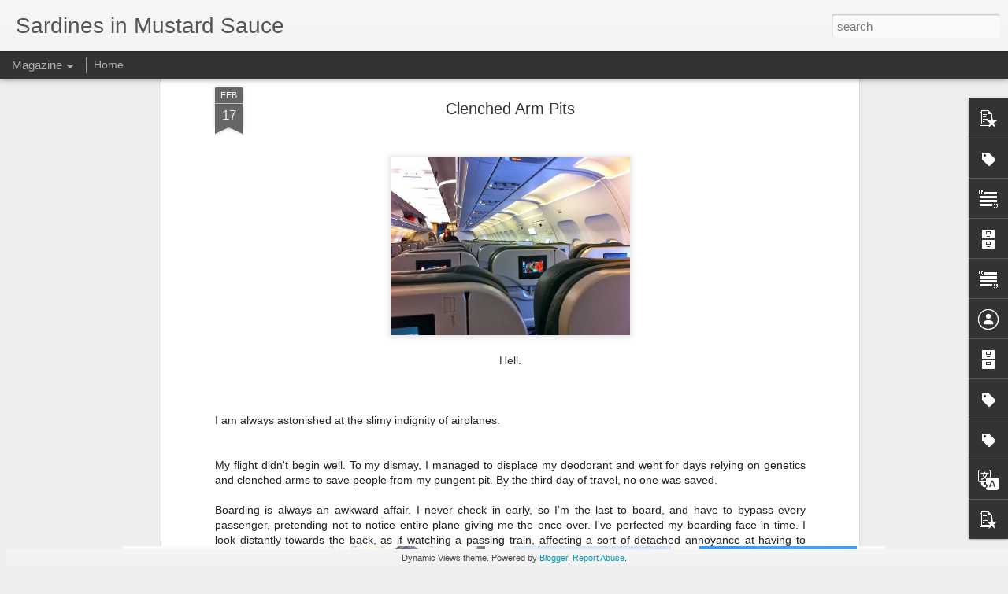

--- FILE ---
content_type: text/css; charset=utf-8
request_url: https://fonts.googleapis.com/css2?display=swap&family=Sometype+Mono
body_size: 137
content:
/* latin-ext */
@font-face {
  font-family: 'Sometype Mono';
  font-style: normal;
  font-weight: 400;
  font-display: swap;
  src: url(https://fonts.gstatic.com/s/sometypemono/v4/70lGu745KGk_R3uxyq0WrROhAJiJsJ_eTWllpTAMGH9TiwF5tquHpxlYuw.woff2) format('woff2');
  unicode-range: U+0100-02BA, U+02BD-02C5, U+02C7-02CC, U+02CE-02D7, U+02DD-02FF, U+0304, U+0308, U+0329, U+1D00-1DBF, U+1E00-1E9F, U+1EF2-1EFF, U+2020, U+20A0-20AB, U+20AD-20C0, U+2113, U+2C60-2C7F, U+A720-A7FF;
}
/* latin */
@font-face {
  font-family: 'Sometype Mono';
  font-style: normal;
  font-weight: 400;
  font-display: swap;
  src: url(https://fonts.gstatic.com/s/sometypemono/v4/70lGu745KGk_R3uxyq0WrROhAJiJsJ_eTWllpTAMGH9diwF5tquHpxk.woff2) format('woff2');
  unicode-range: U+0000-00FF, U+0131, U+0152-0153, U+02BB-02BC, U+02C6, U+02DA, U+02DC, U+0304, U+0308, U+0329, U+2000-206F, U+20AC, U+2122, U+2191, U+2193, U+2212, U+2215, U+FEFF, U+FFFD;
}


--- FILE ---
content_type: text/javascript; charset=UTF-8
request_url: http://www.sardineinmustardsauce.com/?v=0&action=initial&widgetId=Text1&responseType=js&xssi_token=AOuZoY4ZlhV6tp0O_FguImRo12j-5wpNMQ%3A1770066435266
body_size: 169
content:
try {
_WidgetManager._HandleControllerResult('Text1', 'initial',{'content': '', 'title': 'Text Widget'});
} catch (e) {
  if (typeof log != 'undefined') {
    log('HandleControllerResult failed: ' + e);
  }
}


--- FILE ---
content_type: text/javascript; charset=UTF-8
request_url: http://www.sardineinmustardsauce.com/?v=0&action=initial&widgetId=Label3&responseType=js&xssi_token=AOuZoY4ZlhV6tp0O_FguImRo12j-5wpNMQ%3A1770066435266
body_size: 1284
content:
try {
_WidgetManager._HandleControllerResult('Label3', 'initial',{'title': 'Labels', 'display': 'list', 'showFreqNumbers': false, 'labels': [{'name': '\x26quot;A Whole New World\x26quot;', 'count': 1, 'cssSize': 1, 'url': 'http://www.sardineinmustardsauce.com/search/label/%22A%20Whole%20New%20World%22'}, {'name': 'Aladdin', 'count': 1, 'cssSize': 1, 'url': 'http://www.sardineinmustardsauce.com/search/label/Aladdin'}, {'name': 'Alexander Legkov', 'count': 1, 'cssSize': 1, 'url': 'http://www.sardineinmustardsauce.com/search/label/Alexander%20Legkov'}, {'name': 'Alexei Poltoranin', 'count': 1, 'cssSize': 1, 'url': 'http://www.sardineinmustardsauce.com/search/label/Alexei%20Poltoranin'}, {'name': 'Alf Hergistad', 'count': 1, 'cssSize': 1, 'url': 'http://www.sardineinmustardsauce.com/search/label/Alf%20Hergistad'}, {'name': 'Alt For Norge', 'count': 3, 'cssSize': 4, 'url': 'http://www.sardineinmustardsauce.com/search/label/Alt%20For%20Norge'}, {'name': 'Alt for Norge sesogen 6', 'count': 1, 'cssSize': 1, 'url': 'http://www.sardineinmustardsauce.com/search/label/Alt%20for%20Norge%20sesogen%206'}, {'name': 'App Gap', 'count': 1, 'cssSize': 1, 'url': 'http://www.sardineinmustardsauce.com/search/label/App%20Gap'}, {'name': 'Audrey Mangan', 'count': 1, 'cssSize': 1, 'url': 'http://www.sardineinmustardsauce.com/search/label/Audrey%20Mangan'}, {'name': 'babies?', 'count': 1, 'cssSize': 1, 'url': 'http://www.sardineinmustardsauce.com/search/label/babies%3F'}, {'name': 'Bryan Alders', 'count': 1, 'cssSize': 1, 'url': 'http://www.sardineinmustardsauce.com/search/label/Bryan%20Alders'}, {'name': 'Carson Christen', 'count': 1, 'cssSize': 1, 'url': 'http://www.sardineinmustardsauce.com/search/label/Carson%20Christen'}, {'name': 'Cat 1', 'count': 1, 'cssSize': 1, 'url': 'http://www.sardineinmustardsauce.com/search/label/Cat%201'}, {'name': 'Colorado', 'count': 1, 'cssSize': 1, 'url': 'http://www.sardineinmustardsauce.com/search/label/Colorado'}, {'name': 'Craigslist', 'count': 1, 'cssSize': 1, 'url': 'http://www.sardineinmustardsauce.com/search/label/Craigslist'}, {'name': 'Disney', 'count': 1, 'cssSize': 1, 'url': 'http://www.sardineinmustardsauce.com/search/label/Disney'}, {'name': 'Drammen', 'count': 1, 'cssSize': 1, 'url': 'http://www.sardineinmustardsauce.com/search/label/Drammen'}, {'name': 'Drew Reges', 'count': 1, 'cssSize': 1, 'url': 'http://www.sardineinmustardsauce.com/search/label/Drew%20Reges'}, {'name': 'GMSR', 'count': 1, 'cssSize': 1, 'url': 'http://www.sardineinmustardsauce.com/search/label/GMSR'}, {'name': 'Heidi Weng', 'count': 1, 'cssSize': 1, 'url': 'http://www.sardineinmustardsauce.com/search/label/Heidi%20Weng'}, {'name': 'Henrik Ibsen', 'count': 1, 'cssSize': 1, 'url': 'http://www.sardineinmustardsauce.com/search/label/Henrik%20Ibsen'}, {'name': 'Holmenkollen', 'count': 1, 'cssSize': 1, 'url': 'http://www.sardineinmustardsauce.com/search/label/Holmenkollen'}, {'name': 'Jerry', 'count': 1, 'cssSize': 1, 'url': 'http://www.sardineinmustardsauce.com/search/label/Jerry'}, {'name': 'Jesper Modin', 'count': 1, 'cssSize': 1, 'url': 'http://www.sardineinmustardsauce.com/search/label/Jesper%20Modin'}, {'name': 'Joe Howdyshell', 'count': 1, 'cssSize': 1, 'url': 'http://www.sardineinmustardsauce.com/search/label/Joe%20Howdyshell'}, {'name': 'Justyna Kowalczyk', 'count': 1, 'cssSize': 1, 'url': 'http://www.sardineinmustardsauce.com/search/label/Justyna%20Kowalczyk'}, {'name': 'Kristen Skjeldal', 'count': 1, 'cssSize': 1, 'url': 'http://www.sardineinmustardsauce.com/search/label/Kristen%20Skjeldal'}, {'name': 'Lance Armstrong', 'count': 1, 'cssSize': 1, 'url': 'http://www.sardineinmustardsauce.com/search/label/Lance%20Armstrong'}, {'name': 'Life', 'count': 1, 'cssSize': 1, 'url': 'http://www.sardineinmustardsauce.com/search/label/Life'}, {'name': 'Liz Stephen', 'count': 1, 'cssSize': 1, 'url': 'http://www.sardineinmustardsauce.com/search/label/Liz%20Stephen'}, {'name': 'Love is gross', 'count': 2, 'cssSize': 3, 'url': 'http://www.sardineinmustardsauce.com/search/label/Love%20is%20gross'}, {'name': 'lulie', 'count': 1, 'cssSize': 1, 'url': 'http://www.sardineinmustardsauce.com/search/label/lulie'}, {'name': 'Lulie Diorio', 'count': 1, 'cssSize': 1, 'url': 'http://www.sardineinmustardsauce.com/search/label/Lulie%20Diorio'}, {'name': 'Marit Bj\xf8rgen', 'count': 1, 'cssSize': 1, 'url': 'http://www.sardineinmustardsauce.com/search/label/Marit%20Bj%C3%B8rgen'}, {'name': 'Matti Rowe', 'count': 2, 'cssSize': 3, 'url': 'http://www.sardineinmustardsauce.com/search/label/Matti%20Rowe'}, {'name': 'Mike Wolfner', 'count': 1, 'cssSize': 1, 'url': 'http://www.sardineinmustardsauce.com/search/label/Mike%20Wolfner'}, {'name': 'Nicole Fessel', 'count': 1, 'cssSize': 1, 'url': 'http://www.sardineinmustardsauce.com/search/label/Nicole%20Fessel'}, {'name': 'Nikita Kriukov', 'count': 1, 'cssSize': 1, 'url': 'http://www.sardineinmustardsauce.com/search/label/Nikita%20Kriukov'}, {'name': 'Nils Kristian Johannessen', 'count': 1, 'cssSize': 1, 'url': 'http://www.sardineinmustardsauce.com/search/label/Nils%20Kristian%20Johannessen'}, {'name': '\xd8ystein Pettersen', 'count': 1, 'cssSize': 1, 'url': 'http://www.sardineinmustardsauce.com/search/label/%C3%98ystein%20Pettersen'}, {'name': 'Petter Northug', 'count': 2, 'cssSize': 3, 'url': 'http://www.sardineinmustardsauce.com/search/label/Petter%20Northug'}, {'name': 'Photography', 'count': 1, 'cssSize': 1, 'url': 'http://www.sardineinmustardsauce.com/search/label/Photography'}, {'name': 'P\xf8lsa', 'count': 1, 'cssSize': 1, 'url': 'http://www.sardineinmustardsauce.com/search/label/P%C3%B8lsa'}, {'name': 'Racing', 'count': 1, 'cssSize': 1, 'url': 'http://www.sardineinmustardsauce.com/search/label/Racing'}, {'name': 'Russia', 'count': 1, 'cssSize': 1, 'url': 'http://www.sardineinmustardsauce.com/search/label/Russia'}, {'name': 'Ryder Hesjedal', 'count': 1, 'cssSize': 1, 'url': 'http://www.sardineinmustardsauce.com/search/label/Ryder%20Hesjedal'}, {'name': 'Safeway', 'count': 1, 'cssSize': 1, 'url': 'http://www.sardineinmustardsauce.com/search/label/Safeway'}, {'name': 'seattle', 'count': 1, 'cssSize': 1, 'url': 'http://www.sardineinmustardsauce.com/search/label/seattle'}, {'name': 'skiers who don\x26#39;t look like skiers but are', 'count': 4, 'cssSize': 5, 'url': 'http://www.sardineinmustardsauce.com/search/label/skiers%20who%20don%27t%20look%20like%20skiers%20but%20are'}, {'name': 'Super Longs', 'count': 1, 'cssSize': 1, 'url': 'http://www.sardineinmustardsauce.com/search/label/Super%20Longs'}, {'name': 'syttende mai', 'count': 1, 'cssSize': 1, 'url': 'http://www.sardineinmustardsauce.com/search/label/syttende%20mai'}, {'name': 'Team Cycleton', 'count': 1, 'cssSize': 1, 'url': 'http://www.sardineinmustardsauce.com/search/label/Team%20Cycleton'}, {'name': 'The Rio Grande', 'count': 1, 'cssSize': 1, 'url': 'http://www.sardineinmustardsauce.com/search/label/The%20Rio%20Grande'}, {'name': 'Therese Johaug', 'count': 1, 'cssSize': 1, 'url': 'http://www.sardineinmustardsauce.com/search/label/Therese%20Johaug'}, {'name': 'This is Water', 'count': 1, 'cssSize': 1, 'url': 'http://www.sardineinmustardsauce.com/search/label/This%20is%20Water'}, {'name': 'Tobias Fredriksson', 'count': 1, 'cssSize': 1, 'url': 'http://www.sardineinmustardsauce.com/search/label/Tobias%20Fredriksson'}, {'name': 'Tord Fuglstad', 'count': 1, 'cssSize': 1, 'url': 'http://www.sardineinmustardsauce.com/search/label/Tord%20Fuglstad'}, {'name': 'tvnorge', 'count': 1, 'cssSize': 1, 'url': 'http://www.sardineinmustardsauce.com/search/label/tvnorge'}]});
} catch (e) {
  if (typeof log != 'undefined') {
    log('HandleControllerResult failed: ' + e);
  }
}


--- FILE ---
content_type: text/javascript; charset=UTF-8
request_url: http://www.sardineinmustardsauce.com/?v=0&action=initial&widgetId=Label2&responseType=js&xssi_token=AOuZoY4ZlhV6tp0O_FguImRo12j-5wpNMQ%3A1770066435266
body_size: 1287
content:
try {
_WidgetManager._HandleControllerResult('Label2', 'initial',{'title': 'Label Cloud', 'display': 'list', 'showFreqNumbers': false, 'labels': [{'name': '\x26quot;A Whole New World\x26quot;', 'count': 1, 'cssSize': 1, 'url': 'http://www.sardineinmustardsauce.com/search/label/%22A%20Whole%20New%20World%22'}, {'name': 'Aladdin', 'count': 1, 'cssSize': 1, 'url': 'http://www.sardineinmustardsauce.com/search/label/Aladdin'}, {'name': 'Alexander Legkov', 'count': 1, 'cssSize': 1, 'url': 'http://www.sardineinmustardsauce.com/search/label/Alexander%20Legkov'}, {'name': 'Alexei Poltoranin', 'count': 1, 'cssSize': 1, 'url': 'http://www.sardineinmustardsauce.com/search/label/Alexei%20Poltoranin'}, {'name': 'Alf Hergistad', 'count': 1, 'cssSize': 1, 'url': 'http://www.sardineinmustardsauce.com/search/label/Alf%20Hergistad'}, {'name': 'Alt For Norge', 'count': 3, 'cssSize': 4, 'url': 'http://www.sardineinmustardsauce.com/search/label/Alt%20For%20Norge'}, {'name': 'Alt for Norge sesogen 6', 'count': 1, 'cssSize': 1, 'url': 'http://www.sardineinmustardsauce.com/search/label/Alt%20for%20Norge%20sesogen%206'}, {'name': 'App Gap', 'count': 1, 'cssSize': 1, 'url': 'http://www.sardineinmustardsauce.com/search/label/App%20Gap'}, {'name': 'Audrey Mangan', 'count': 1, 'cssSize': 1, 'url': 'http://www.sardineinmustardsauce.com/search/label/Audrey%20Mangan'}, {'name': 'babies?', 'count': 1, 'cssSize': 1, 'url': 'http://www.sardineinmustardsauce.com/search/label/babies%3F'}, {'name': 'Bryan Alders', 'count': 1, 'cssSize': 1, 'url': 'http://www.sardineinmustardsauce.com/search/label/Bryan%20Alders'}, {'name': 'Carson Christen', 'count': 1, 'cssSize': 1, 'url': 'http://www.sardineinmustardsauce.com/search/label/Carson%20Christen'}, {'name': 'Cat 1', 'count': 1, 'cssSize': 1, 'url': 'http://www.sardineinmustardsauce.com/search/label/Cat%201'}, {'name': 'Colorado', 'count': 1, 'cssSize': 1, 'url': 'http://www.sardineinmustardsauce.com/search/label/Colorado'}, {'name': 'Craigslist', 'count': 1, 'cssSize': 1, 'url': 'http://www.sardineinmustardsauce.com/search/label/Craigslist'}, {'name': 'Disney', 'count': 1, 'cssSize': 1, 'url': 'http://www.sardineinmustardsauce.com/search/label/Disney'}, {'name': 'Drammen', 'count': 1, 'cssSize': 1, 'url': 'http://www.sardineinmustardsauce.com/search/label/Drammen'}, {'name': 'Drew Reges', 'count': 1, 'cssSize': 1, 'url': 'http://www.sardineinmustardsauce.com/search/label/Drew%20Reges'}, {'name': 'GMSR', 'count': 1, 'cssSize': 1, 'url': 'http://www.sardineinmustardsauce.com/search/label/GMSR'}, {'name': 'Heidi Weng', 'count': 1, 'cssSize': 1, 'url': 'http://www.sardineinmustardsauce.com/search/label/Heidi%20Weng'}, {'name': 'Henrik Ibsen', 'count': 1, 'cssSize': 1, 'url': 'http://www.sardineinmustardsauce.com/search/label/Henrik%20Ibsen'}, {'name': 'Holmenkollen', 'count': 1, 'cssSize': 1, 'url': 'http://www.sardineinmustardsauce.com/search/label/Holmenkollen'}, {'name': 'Jerry', 'count': 1, 'cssSize': 1, 'url': 'http://www.sardineinmustardsauce.com/search/label/Jerry'}, {'name': 'Jesper Modin', 'count': 1, 'cssSize': 1, 'url': 'http://www.sardineinmustardsauce.com/search/label/Jesper%20Modin'}, {'name': 'Joe Howdyshell', 'count': 1, 'cssSize': 1, 'url': 'http://www.sardineinmustardsauce.com/search/label/Joe%20Howdyshell'}, {'name': 'Justyna Kowalczyk', 'count': 1, 'cssSize': 1, 'url': 'http://www.sardineinmustardsauce.com/search/label/Justyna%20Kowalczyk'}, {'name': 'Kristen Skjeldal', 'count': 1, 'cssSize': 1, 'url': 'http://www.sardineinmustardsauce.com/search/label/Kristen%20Skjeldal'}, {'name': 'Lance Armstrong', 'count': 1, 'cssSize': 1, 'url': 'http://www.sardineinmustardsauce.com/search/label/Lance%20Armstrong'}, {'name': 'Life', 'count': 1, 'cssSize': 1, 'url': 'http://www.sardineinmustardsauce.com/search/label/Life'}, {'name': 'Liz Stephen', 'count': 1, 'cssSize': 1, 'url': 'http://www.sardineinmustardsauce.com/search/label/Liz%20Stephen'}, {'name': 'Love is gross', 'count': 2, 'cssSize': 3, 'url': 'http://www.sardineinmustardsauce.com/search/label/Love%20is%20gross'}, {'name': 'lulie', 'count': 1, 'cssSize': 1, 'url': 'http://www.sardineinmustardsauce.com/search/label/lulie'}, {'name': 'Lulie Diorio', 'count': 1, 'cssSize': 1, 'url': 'http://www.sardineinmustardsauce.com/search/label/Lulie%20Diorio'}, {'name': 'Marit Bj\xf8rgen', 'count': 1, 'cssSize': 1, 'url': 'http://www.sardineinmustardsauce.com/search/label/Marit%20Bj%C3%B8rgen'}, {'name': 'Matti Rowe', 'count': 2, 'cssSize': 3, 'url': 'http://www.sardineinmustardsauce.com/search/label/Matti%20Rowe'}, {'name': 'Mike Wolfner', 'count': 1, 'cssSize': 1, 'url': 'http://www.sardineinmustardsauce.com/search/label/Mike%20Wolfner'}, {'name': 'Nicole Fessel', 'count': 1, 'cssSize': 1, 'url': 'http://www.sardineinmustardsauce.com/search/label/Nicole%20Fessel'}, {'name': 'Nikita Kriukov', 'count': 1, 'cssSize': 1, 'url': 'http://www.sardineinmustardsauce.com/search/label/Nikita%20Kriukov'}, {'name': 'Nils Kristian Johannessen', 'count': 1, 'cssSize': 1, 'url': 'http://www.sardineinmustardsauce.com/search/label/Nils%20Kristian%20Johannessen'}, {'name': '\xd8ystein Pettersen', 'count': 1, 'cssSize': 1, 'url': 'http://www.sardineinmustardsauce.com/search/label/%C3%98ystein%20Pettersen'}, {'name': 'Petter Northug', 'count': 2, 'cssSize': 3, 'url': 'http://www.sardineinmustardsauce.com/search/label/Petter%20Northug'}, {'name': 'Photography', 'count': 1, 'cssSize': 1, 'url': 'http://www.sardineinmustardsauce.com/search/label/Photography'}, {'name': 'P\xf8lsa', 'count': 1, 'cssSize': 1, 'url': 'http://www.sardineinmustardsauce.com/search/label/P%C3%B8lsa'}, {'name': 'Racing', 'count': 1, 'cssSize': 1, 'url': 'http://www.sardineinmustardsauce.com/search/label/Racing'}, {'name': 'Russia', 'count': 1, 'cssSize': 1, 'url': 'http://www.sardineinmustardsauce.com/search/label/Russia'}, {'name': 'Ryder Hesjedal', 'count': 1, 'cssSize': 1, 'url': 'http://www.sardineinmustardsauce.com/search/label/Ryder%20Hesjedal'}, {'name': 'Safeway', 'count': 1, 'cssSize': 1, 'url': 'http://www.sardineinmustardsauce.com/search/label/Safeway'}, {'name': 'seattle', 'count': 1, 'cssSize': 1, 'url': 'http://www.sardineinmustardsauce.com/search/label/seattle'}, {'name': 'skiers who don\x26#39;t look like skiers but are', 'count': 4, 'cssSize': 5, 'url': 'http://www.sardineinmustardsauce.com/search/label/skiers%20who%20don%27t%20look%20like%20skiers%20but%20are'}, {'name': 'Super Longs', 'count': 1, 'cssSize': 1, 'url': 'http://www.sardineinmustardsauce.com/search/label/Super%20Longs'}, {'name': 'syttende mai', 'count': 1, 'cssSize': 1, 'url': 'http://www.sardineinmustardsauce.com/search/label/syttende%20mai'}, {'name': 'Team Cycleton', 'count': 1, 'cssSize': 1, 'url': 'http://www.sardineinmustardsauce.com/search/label/Team%20Cycleton'}, {'name': 'The Rio Grande', 'count': 1, 'cssSize': 1, 'url': 'http://www.sardineinmustardsauce.com/search/label/The%20Rio%20Grande'}, {'name': 'Therese Johaug', 'count': 1, 'cssSize': 1, 'url': 'http://www.sardineinmustardsauce.com/search/label/Therese%20Johaug'}, {'name': 'This is Water', 'count': 1, 'cssSize': 1, 'url': 'http://www.sardineinmustardsauce.com/search/label/This%20is%20Water'}, {'name': 'Tobias Fredriksson', 'count': 1, 'cssSize': 1, 'url': 'http://www.sardineinmustardsauce.com/search/label/Tobias%20Fredriksson'}, {'name': 'Tord Fuglstad', 'count': 1, 'cssSize': 1, 'url': 'http://www.sardineinmustardsauce.com/search/label/Tord%20Fuglstad'}, {'name': 'tvnorge', 'count': 1, 'cssSize': 1, 'url': 'http://www.sardineinmustardsauce.com/search/label/tvnorge'}]});
} catch (e) {
  if (typeof log != 'undefined') {
    log('HandleControllerResult failed: ' + e);
  }
}


--- FILE ---
content_type: text/javascript; charset=UTF-8
request_url: http://www.sardineinmustardsauce.com/?v=0&action=initial&widgetId=Label1&responseType=js&xssi_token=AOuZoY4ZlhV6tp0O_FguImRo12j-5wpNMQ%3A1770066435266
body_size: 1289
content:
try {
_WidgetManager._HandleControllerResult('Label1', 'initial',{'title': 'Categories', 'display': 'list', 'showFreqNumbers': true, 'labels': [{'name': '\x26quot;A Whole New World\x26quot;', 'count': 1, 'cssSize': 1, 'url': 'http://www.sardineinmustardsauce.com/search/label/%22A%20Whole%20New%20World%22'}, {'name': 'Aladdin', 'count': 1, 'cssSize': 1, 'url': 'http://www.sardineinmustardsauce.com/search/label/Aladdin'}, {'name': 'Alexander Legkov', 'count': 1, 'cssSize': 1, 'url': 'http://www.sardineinmustardsauce.com/search/label/Alexander%20Legkov'}, {'name': 'Alexei Poltoranin', 'count': 1, 'cssSize': 1, 'url': 'http://www.sardineinmustardsauce.com/search/label/Alexei%20Poltoranin'}, {'name': 'Alf Hergistad', 'count': 1, 'cssSize': 1, 'url': 'http://www.sardineinmustardsauce.com/search/label/Alf%20Hergistad'}, {'name': 'Alt For Norge', 'count': 3, 'cssSize': 4, 'url': 'http://www.sardineinmustardsauce.com/search/label/Alt%20For%20Norge'}, {'name': 'Alt for Norge sesogen 6', 'count': 1, 'cssSize': 1, 'url': 'http://www.sardineinmustardsauce.com/search/label/Alt%20for%20Norge%20sesogen%206'}, {'name': 'App Gap', 'count': 1, 'cssSize': 1, 'url': 'http://www.sardineinmustardsauce.com/search/label/App%20Gap'}, {'name': 'Audrey Mangan', 'count': 1, 'cssSize': 1, 'url': 'http://www.sardineinmustardsauce.com/search/label/Audrey%20Mangan'}, {'name': 'babies?', 'count': 1, 'cssSize': 1, 'url': 'http://www.sardineinmustardsauce.com/search/label/babies%3F'}, {'name': 'Bryan Alders', 'count': 1, 'cssSize': 1, 'url': 'http://www.sardineinmustardsauce.com/search/label/Bryan%20Alders'}, {'name': 'Carson Christen', 'count': 1, 'cssSize': 1, 'url': 'http://www.sardineinmustardsauce.com/search/label/Carson%20Christen'}, {'name': 'Cat 1', 'count': 1, 'cssSize': 1, 'url': 'http://www.sardineinmustardsauce.com/search/label/Cat%201'}, {'name': 'Colorado', 'count': 1, 'cssSize': 1, 'url': 'http://www.sardineinmustardsauce.com/search/label/Colorado'}, {'name': 'Craigslist', 'count': 1, 'cssSize': 1, 'url': 'http://www.sardineinmustardsauce.com/search/label/Craigslist'}, {'name': 'Disney', 'count': 1, 'cssSize': 1, 'url': 'http://www.sardineinmustardsauce.com/search/label/Disney'}, {'name': 'Drammen', 'count': 1, 'cssSize': 1, 'url': 'http://www.sardineinmustardsauce.com/search/label/Drammen'}, {'name': 'Drew Reges', 'count': 1, 'cssSize': 1, 'url': 'http://www.sardineinmustardsauce.com/search/label/Drew%20Reges'}, {'name': 'GMSR', 'count': 1, 'cssSize': 1, 'url': 'http://www.sardineinmustardsauce.com/search/label/GMSR'}, {'name': 'Heidi Weng', 'count': 1, 'cssSize': 1, 'url': 'http://www.sardineinmustardsauce.com/search/label/Heidi%20Weng'}, {'name': 'Henrik Ibsen', 'count': 1, 'cssSize': 1, 'url': 'http://www.sardineinmustardsauce.com/search/label/Henrik%20Ibsen'}, {'name': 'Holmenkollen', 'count': 1, 'cssSize': 1, 'url': 'http://www.sardineinmustardsauce.com/search/label/Holmenkollen'}, {'name': 'Jerry', 'count': 1, 'cssSize': 1, 'url': 'http://www.sardineinmustardsauce.com/search/label/Jerry'}, {'name': 'Jesper Modin', 'count': 1, 'cssSize': 1, 'url': 'http://www.sardineinmustardsauce.com/search/label/Jesper%20Modin'}, {'name': 'Joe Howdyshell', 'count': 1, 'cssSize': 1, 'url': 'http://www.sardineinmustardsauce.com/search/label/Joe%20Howdyshell'}, {'name': 'Justyna Kowalczyk', 'count': 1, 'cssSize': 1, 'url': 'http://www.sardineinmustardsauce.com/search/label/Justyna%20Kowalczyk'}, {'name': 'Kristen Skjeldal', 'count': 1, 'cssSize': 1, 'url': 'http://www.sardineinmustardsauce.com/search/label/Kristen%20Skjeldal'}, {'name': 'Lance Armstrong', 'count': 1, 'cssSize': 1, 'url': 'http://www.sardineinmustardsauce.com/search/label/Lance%20Armstrong'}, {'name': 'Life', 'count': 1, 'cssSize': 1, 'url': 'http://www.sardineinmustardsauce.com/search/label/Life'}, {'name': 'Liz Stephen', 'count': 1, 'cssSize': 1, 'url': 'http://www.sardineinmustardsauce.com/search/label/Liz%20Stephen'}, {'name': 'Love is gross', 'count': 2, 'cssSize': 3, 'url': 'http://www.sardineinmustardsauce.com/search/label/Love%20is%20gross'}, {'name': 'lulie', 'count': 1, 'cssSize': 1, 'url': 'http://www.sardineinmustardsauce.com/search/label/lulie'}, {'name': 'Lulie Diorio', 'count': 1, 'cssSize': 1, 'url': 'http://www.sardineinmustardsauce.com/search/label/Lulie%20Diorio'}, {'name': 'Marit Bj\xf8rgen', 'count': 1, 'cssSize': 1, 'url': 'http://www.sardineinmustardsauce.com/search/label/Marit%20Bj%C3%B8rgen'}, {'name': 'Matti Rowe', 'count': 2, 'cssSize': 3, 'url': 'http://www.sardineinmustardsauce.com/search/label/Matti%20Rowe'}, {'name': 'Mike Wolfner', 'count': 1, 'cssSize': 1, 'url': 'http://www.sardineinmustardsauce.com/search/label/Mike%20Wolfner'}, {'name': 'Nicole Fessel', 'count': 1, 'cssSize': 1, 'url': 'http://www.sardineinmustardsauce.com/search/label/Nicole%20Fessel'}, {'name': 'Nikita Kriukov', 'count': 1, 'cssSize': 1, 'url': 'http://www.sardineinmustardsauce.com/search/label/Nikita%20Kriukov'}, {'name': 'Nils Kristian Johannessen', 'count': 1, 'cssSize': 1, 'url': 'http://www.sardineinmustardsauce.com/search/label/Nils%20Kristian%20Johannessen'}, {'name': '\xd8ystein Pettersen', 'count': 1, 'cssSize': 1, 'url': 'http://www.sardineinmustardsauce.com/search/label/%C3%98ystein%20Pettersen'}, {'name': 'Petter Northug', 'count': 2, 'cssSize': 3, 'url': 'http://www.sardineinmustardsauce.com/search/label/Petter%20Northug'}, {'name': 'Photography', 'count': 1, 'cssSize': 1, 'url': 'http://www.sardineinmustardsauce.com/search/label/Photography'}, {'name': 'P\xf8lsa', 'count': 1, 'cssSize': 1, 'url': 'http://www.sardineinmustardsauce.com/search/label/P%C3%B8lsa'}, {'name': 'Racing', 'count': 1, 'cssSize': 1, 'url': 'http://www.sardineinmustardsauce.com/search/label/Racing'}, {'name': 'Russia', 'count': 1, 'cssSize': 1, 'url': 'http://www.sardineinmustardsauce.com/search/label/Russia'}, {'name': 'Ryder Hesjedal', 'count': 1, 'cssSize': 1, 'url': 'http://www.sardineinmustardsauce.com/search/label/Ryder%20Hesjedal'}, {'name': 'Safeway', 'count': 1, 'cssSize': 1, 'url': 'http://www.sardineinmustardsauce.com/search/label/Safeway'}, {'name': 'seattle', 'count': 1, 'cssSize': 1, 'url': 'http://www.sardineinmustardsauce.com/search/label/seattle'}, {'name': 'skiers who don\x26#39;t look like skiers but are', 'count': 4, 'cssSize': 5, 'url': 'http://www.sardineinmustardsauce.com/search/label/skiers%20who%20don%27t%20look%20like%20skiers%20but%20are'}, {'name': 'Super Longs', 'count': 1, 'cssSize': 1, 'url': 'http://www.sardineinmustardsauce.com/search/label/Super%20Longs'}, {'name': 'syttende mai', 'count': 1, 'cssSize': 1, 'url': 'http://www.sardineinmustardsauce.com/search/label/syttende%20mai'}, {'name': 'Team Cycleton', 'count': 1, 'cssSize': 1, 'url': 'http://www.sardineinmustardsauce.com/search/label/Team%20Cycleton'}, {'name': 'The Rio Grande', 'count': 1, 'cssSize': 1, 'url': 'http://www.sardineinmustardsauce.com/search/label/The%20Rio%20Grande'}, {'name': 'Therese Johaug', 'count': 1, 'cssSize': 1, 'url': 'http://www.sardineinmustardsauce.com/search/label/Therese%20Johaug'}, {'name': 'This is Water', 'count': 1, 'cssSize': 1, 'url': 'http://www.sardineinmustardsauce.com/search/label/This%20is%20Water'}, {'name': 'Tobias Fredriksson', 'count': 1, 'cssSize': 1, 'url': 'http://www.sardineinmustardsauce.com/search/label/Tobias%20Fredriksson'}, {'name': 'Tord Fuglstad', 'count': 1, 'cssSize': 1, 'url': 'http://www.sardineinmustardsauce.com/search/label/Tord%20Fuglstad'}, {'name': 'tvnorge', 'count': 1, 'cssSize': 1, 'url': 'http://www.sardineinmustardsauce.com/search/label/tvnorge'}]});
} catch (e) {
  if (typeof log != 'undefined') {
    log('HandleControllerResult failed: ' + e);
  }
}


--- FILE ---
content_type: text/javascript; charset=UTF-8
request_url: http://www.sardineinmustardsauce.com/?v=0&action=initial&widgetId=Label1&responseType=js&xssi_token=AOuZoY4ZlhV6tp0O_FguImRo12j-5wpNMQ%3A1770066435266
body_size: 1289
content:
try {
_WidgetManager._HandleControllerResult('Label1', 'initial',{'title': 'Categories', 'display': 'list', 'showFreqNumbers': true, 'labels': [{'name': '\x26quot;A Whole New World\x26quot;', 'count': 1, 'cssSize': 1, 'url': 'http://www.sardineinmustardsauce.com/search/label/%22A%20Whole%20New%20World%22'}, {'name': 'Aladdin', 'count': 1, 'cssSize': 1, 'url': 'http://www.sardineinmustardsauce.com/search/label/Aladdin'}, {'name': 'Alexander Legkov', 'count': 1, 'cssSize': 1, 'url': 'http://www.sardineinmustardsauce.com/search/label/Alexander%20Legkov'}, {'name': 'Alexei Poltoranin', 'count': 1, 'cssSize': 1, 'url': 'http://www.sardineinmustardsauce.com/search/label/Alexei%20Poltoranin'}, {'name': 'Alf Hergistad', 'count': 1, 'cssSize': 1, 'url': 'http://www.sardineinmustardsauce.com/search/label/Alf%20Hergistad'}, {'name': 'Alt For Norge', 'count': 3, 'cssSize': 4, 'url': 'http://www.sardineinmustardsauce.com/search/label/Alt%20For%20Norge'}, {'name': 'Alt for Norge sesogen 6', 'count': 1, 'cssSize': 1, 'url': 'http://www.sardineinmustardsauce.com/search/label/Alt%20for%20Norge%20sesogen%206'}, {'name': 'App Gap', 'count': 1, 'cssSize': 1, 'url': 'http://www.sardineinmustardsauce.com/search/label/App%20Gap'}, {'name': 'Audrey Mangan', 'count': 1, 'cssSize': 1, 'url': 'http://www.sardineinmustardsauce.com/search/label/Audrey%20Mangan'}, {'name': 'babies?', 'count': 1, 'cssSize': 1, 'url': 'http://www.sardineinmustardsauce.com/search/label/babies%3F'}, {'name': 'Bryan Alders', 'count': 1, 'cssSize': 1, 'url': 'http://www.sardineinmustardsauce.com/search/label/Bryan%20Alders'}, {'name': 'Carson Christen', 'count': 1, 'cssSize': 1, 'url': 'http://www.sardineinmustardsauce.com/search/label/Carson%20Christen'}, {'name': 'Cat 1', 'count': 1, 'cssSize': 1, 'url': 'http://www.sardineinmustardsauce.com/search/label/Cat%201'}, {'name': 'Colorado', 'count': 1, 'cssSize': 1, 'url': 'http://www.sardineinmustardsauce.com/search/label/Colorado'}, {'name': 'Craigslist', 'count': 1, 'cssSize': 1, 'url': 'http://www.sardineinmustardsauce.com/search/label/Craigslist'}, {'name': 'Disney', 'count': 1, 'cssSize': 1, 'url': 'http://www.sardineinmustardsauce.com/search/label/Disney'}, {'name': 'Drammen', 'count': 1, 'cssSize': 1, 'url': 'http://www.sardineinmustardsauce.com/search/label/Drammen'}, {'name': 'Drew Reges', 'count': 1, 'cssSize': 1, 'url': 'http://www.sardineinmustardsauce.com/search/label/Drew%20Reges'}, {'name': 'GMSR', 'count': 1, 'cssSize': 1, 'url': 'http://www.sardineinmustardsauce.com/search/label/GMSR'}, {'name': 'Heidi Weng', 'count': 1, 'cssSize': 1, 'url': 'http://www.sardineinmustardsauce.com/search/label/Heidi%20Weng'}, {'name': 'Henrik Ibsen', 'count': 1, 'cssSize': 1, 'url': 'http://www.sardineinmustardsauce.com/search/label/Henrik%20Ibsen'}, {'name': 'Holmenkollen', 'count': 1, 'cssSize': 1, 'url': 'http://www.sardineinmustardsauce.com/search/label/Holmenkollen'}, {'name': 'Jerry', 'count': 1, 'cssSize': 1, 'url': 'http://www.sardineinmustardsauce.com/search/label/Jerry'}, {'name': 'Jesper Modin', 'count': 1, 'cssSize': 1, 'url': 'http://www.sardineinmustardsauce.com/search/label/Jesper%20Modin'}, {'name': 'Joe Howdyshell', 'count': 1, 'cssSize': 1, 'url': 'http://www.sardineinmustardsauce.com/search/label/Joe%20Howdyshell'}, {'name': 'Justyna Kowalczyk', 'count': 1, 'cssSize': 1, 'url': 'http://www.sardineinmustardsauce.com/search/label/Justyna%20Kowalczyk'}, {'name': 'Kristen Skjeldal', 'count': 1, 'cssSize': 1, 'url': 'http://www.sardineinmustardsauce.com/search/label/Kristen%20Skjeldal'}, {'name': 'Lance Armstrong', 'count': 1, 'cssSize': 1, 'url': 'http://www.sardineinmustardsauce.com/search/label/Lance%20Armstrong'}, {'name': 'Life', 'count': 1, 'cssSize': 1, 'url': 'http://www.sardineinmustardsauce.com/search/label/Life'}, {'name': 'Liz Stephen', 'count': 1, 'cssSize': 1, 'url': 'http://www.sardineinmustardsauce.com/search/label/Liz%20Stephen'}, {'name': 'Love is gross', 'count': 2, 'cssSize': 3, 'url': 'http://www.sardineinmustardsauce.com/search/label/Love%20is%20gross'}, {'name': 'lulie', 'count': 1, 'cssSize': 1, 'url': 'http://www.sardineinmustardsauce.com/search/label/lulie'}, {'name': 'Lulie Diorio', 'count': 1, 'cssSize': 1, 'url': 'http://www.sardineinmustardsauce.com/search/label/Lulie%20Diorio'}, {'name': 'Marit Bj\xf8rgen', 'count': 1, 'cssSize': 1, 'url': 'http://www.sardineinmustardsauce.com/search/label/Marit%20Bj%C3%B8rgen'}, {'name': 'Matti Rowe', 'count': 2, 'cssSize': 3, 'url': 'http://www.sardineinmustardsauce.com/search/label/Matti%20Rowe'}, {'name': 'Mike Wolfner', 'count': 1, 'cssSize': 1, 'url': 'http://www.sardineinmustardsauce.com/search/label/Mike%20Wolfner'}, {'name': 'Nicole Fessel', 'count': 1, 'cssSize': 1, 'url': 'http://www.sardineinmustardsauce.com/search/label/Nicole%20Fessel'}, {'name': 'Nikita Kriukov', 'count': 1, 'cssSize': 1, 'url': 'http://www.sardineinmustardsauce.com/search/label/Nikita%20Kriukov'}, {'name': 'Nils Kristian Johannessen', 'count': 1, 'cssSize': 1, 'url': 'http://www.sardineinmustardsauce.com/search/label/Nils%20Kristian%20Johannessen'}, {'name': '\xd8ystein Pettersen', 'count': 1, 'cssSize': 1, 'url': 'http://www.sardineinmustardsauce.com/search/label/%C3%98ystein%20Pettersen'}, {'name': 'Petter Northug', 'count': 2, 'cssSize': 3, 'url': 'http://www.sardineinmustardsauce.com/search/label/Petter%20Northug'}, {'name': 'Photography', 'count': 1, 'cssSize': 1, 'url': 'http://www.sardineinmustardsauce.com/search/label/Photography'}, {'name': 'P\xf8lsa', 'count': 1, 'cssSize': 1, 'url': 'http://www.sardineinmustardsauce.com/search/label/P%C3%B8lsa'}, {'name': 'Racing', 'count': 1, 'cssSize': 1, 'url': 'http://www.sardineinmustardsauce.com/search/label/Racing'}, {'name': 'Russia', 'count': 1, 'cssSize': 1, 'url': 'http://www.sardineinmustardsauce.com/search/label/Russia'}, {'name': 'Ryder Hesjedal', 'count': 1, 'cssSize': 1, 'url': 'http://www.sardineinmustardsauce.com/search/label/Ryder%20Hesjedal'}, {'name': 'Safeway', 'count': 1, 'cssSize': 1, 'url': 'http://www.sardineinmustardsauce.com/search/label/Safeway'}, {'name': 'seattle', 'count': 1, 'cssSize': 1, 'url': 'http://www.sardineinmustardsauce.com/search/label/seattle'}, {'name': 'skiers who don\x26#39;t look like skiers but are', 'count': 4, 'cssSize': 5, 'url': 'http://www.sardineinmustardsauce.com/search/label/skiers%20who%20don%27t%20look%20like%20skiers%20but%20are'}, {'name': 'Super Longs', 'count': 1, 'cssSize': 1, 'url': 'http://www.sardineinmustardsauce.com/search/label/Super%20Longs'}, {'name': 'syttende mai', 'count': 1, 'cssSize': 1, 'url': 'http://www.sardineinmustardsauce.com/search/label/syttende%20mai'}, {'name': 'Team Cycleton', 'count': 1, 'cssSize': 1, 'url': 'http://www.sardineinmustardsauce.com/search/label/Team%20Cycleton'}, {'name': 'The Rio Grande', 'count': 1, 'cssSize': 1, 'url': 'http://www.sardineinmustardsauce.com/search/label/The%20Rio%20Grande'}, {'name': 'Therese Johaug', 'count': 1, 'cssSize': 1, 'url': 'http://www.sardineinmustardsauce.com/search/label/Therese%20Johaug'}, {'name': 'This is Water', 'count': 1, 'cssSize': 1, 'url': 'http://www.sardineinmustardsauce.com/search/label/This%20is%20Water'}, {'name': 'Tobias Fredriksson', 'count': 1, 'cssSize': 1, 'url': 'http://www.sardineinmustardsauce.com/search/label/Tobias%20Fredriksson'}, {'name': 'Tord Fuglstad', 'count': 1, 'cssSize': 1, 'url': 'http://www.sardineinmustardsauce.com/search/label/Tord%20Fuglstad'}, {'name': 'tvnorge', 'count': 1, 'cssSize': 1, 'url': 'http://www.sardineinmustardsauce.com/search/label/tvnorge'}]});
} catch (e) {
  if (typeof log != 'undefined') {
    log('HandleControllerResult failed: ' + e);
  }
}


--- FILE ---
content_type: text/javascript; charset=UTF-8
request_url: http://www.sardineinmustardsauce.com/?v=0&action=initial&widgetId=BlogArchive1&responseType=js&xssi_token=AOuZoY4ZlhV6tp0O_FguImRo12j-5wpNMQ%3A1770066435266
body_size: 1482
content:
try {
_WidgetManager._HandleControllerResult('BlogArchive1', 'initial',{'url': 'http://www.sardineinmustardsauce.com/search?updated-min\x3d1969-12-31T17:00:00-07:00\x26updated-max\x3d292278994-08-17T07:12:55Z\x26max-results\x3d50', 'name': 'All Posts', 'expclass': 'expanded', 'toggleId': 'ALL-0', 'post-count': 284, 'data': [{'url': 'http://www.sardineinmustardsauce.com/2024/', 'name': '2024', 'expclass': 'expanded', 'toggleId': 'YEARLY-1704092400000', 'post-count': 2, 'data': [{'url': 'http://www.sardineinmustardsauce.com/2024/10/', 'name': 'October', 'expclass': 'expanded', 'toggleId': 'MONTHLY-1727762400000', 'post-count': 1, 'posts': [{'title': 'Three Paper Towels', 'url': 'http://www.sardineinmustardsauce.com/2024/10/three-paper-towels.html'}]}, {'url': 'http://www.sardineinmustardsauce.com/2024/09/', 'name': 'September', 'expclass': 'collapsed', 'toggleId': 'MONTHLY-1725170400000', 'post-count': 1}]}, {'url': 'http://www.sardineinmustardsauce.com/2021/', 'name': '2021', 'expclass': 'collapsed', 'toggleId': 'YEARLY-1609484400000', 'post-count': 2, 'data': [{'url': 'http://www.sardineinmustardsauce.com/2021/09/', 'name': 'September', 'expclass': 'collapsed', 'toggleId': 'MONTHLY-1630476000000', 'post-count': 1}, {'url': 'http://www.sardineinmustardsauce.com/2021/01/', 'name': 'January', 'expclass': 'collapsed', 'toggleId': 'MONTHLY-1609484400000', 'post-count': 1}]}, {'url': 'http://www.sardineinmustardsauce.com/2020/', 'name': '2020', 'expclass': 'collapsed', 'toggleId': 'YEARLY-1577862000000', 'post-count': 9, 'data': [{'url': 'http://www.sardineinmustardsauce.com/2020/12/', 'name': 'December', 'expclass': 'collapsed', 'toggleId': 'MONTHLY-1606806000000', 'post-count': 2}, {'url': 'http://www.sardineinmustardsauce.com/2020/10/', 'name': 'October', 'expclass': 'collapsed', 'toggleId': 'MONTHLY-1601532000000', 'post-count': 1}, {'url': 'http://www.sardineinmustardsauce.com/2020/09/', 'name': 'September', 'expclass': 'collapsed', 'toggleId': 'MONTHLY-1598940000000', 'post-count': 2}, {'url': 'http://www.sardineinmustardsauce.com/2020/04/', 'name': 'April', 'expclass': 'collapsed', 'toggleId': 'MONTHLY-1585720800000', 'post-count': 1}, {'url': 'http://www.sardineinmustardsauce.com/2020/02/', 'name': 'February', 'expclass': 'collapsed', 'toggleId': 'MONTHLY-1580540400000', 'post-count': 1}, {'url': 'http://www.sardineinmustardsauce.com/2020/01/', 'name': 'January', 'expclass': 'collapsed', 'toggleId': 'MONTHLY-1577862000000', 'post-count': 2}]}, {'url': 'http://www.sardineinmustardsauce.com/2019/', 'name': '2019', 'expclass': 'collapsed', 'toggleId': 'YEARLY-1546326000000', 'post-count': 8, 'data': [{'url': 'http://www.sardineinmustardsauce.com/2019/09/', 'name': 'September', 'expclass': 'collapsed', 'toggleId': 'MONTHLY-1567317600000', 'post-count': 2}, {'url': 'http://www.sardineinmustardsauce.com/2019/08/', 'name': 'August', 'expclass': 'collapsed', 'toggleId': 'MONTHLY-1564639200000', 'post-count': 2}, {'url': 'http://www.sardineinmustardsauce.com/2019/06/', 'name': 'June', 'expclass': 'collapsed', 'toggleId': 'MONTHLY-1559368800000', 'post-count': 2}, {'url': 'http://www.sardineinmustardsauce.com/2019/05/', 'name': 'May', 'expclass': 'collapsed', 'toggleId': 'MONTHLY-1556690400000', 'post-count': 1}, {'url': 'http://www.sardineinmustardsauce.com/2019/03/', 'name': 'March', 'expclass': 'collapsed', 'toggleId': 'MONTHLY-1551423600000', 'post-count': 1}]}, {'url': 'http://www.sardineinmustardsauce.com/2018/', 'name': '2018', 'expclass': 'collapsed', 'toggleId': 'YEARLY-1514790000000', 'post-count': 8, 'data': [{'url': 'http://www.sardineinmustardsauce.com/2018/12/', 'name': 'December', 'expclass': 'collapsed', 'toggleId': 'MONTHLY-1543647600000', 'post-count': 2}, {'url': 'http://www.sardineinmustardsauce.com/2018/11/', 'name': 'November', 'expclass': 'collapsed', 'toggleId': 'MONTHLY-1541052000000', 'post-count': 3}, {'url': 'http://www.sardineinmustardsauce.com/2018/10/', 'name': 'October', 'expclass': 'collapsed', 'toggleId': 'MONTHLY-1538373600000', 'post-count': 2}, {'url': 'http://www.sardineinmustardsauce.com/2018/09/', 'name': 'September', 'expclass': 'collapsed', 'toggleId': 'MONTHLY-1535781600000', 'post-count': 1}]}, {'url': 'http://www.sardineinmustardsauce.com/2016/', 'name': '2016', 'expclass': 'collapsed', 'toggleId': 'YEARLY-1451631600000', 'post-count': 1, 'data': [{'url': 'http://www.sardineinmustardsauce.com/2016/06/', 'name': 'June', 'expclass': 'collapsed', 'toggleId': 'MONTHLY-1464760800000', 'post-count': 1}]}, {'url': 'http://www.sardineinmustardsauce.com/2015/', 'name': '2015', 'expclass': 'collapsed', 'toggleId': 'YEARLY-1420095600000', 'post-count': 15, 'data': [{'url': 'http://www.sardineinmustardsauce.com/2015/11/', 'name': 'November', 'expclass': 'collapsed', 'toggleId': 'MONTHLY-1446357600000', 'post-count': 8}, {'url': 'http://www.sardineinmustardsauce.com/2015/10/', 'name': 'October', 'expclass': 'collapsed', 'toggleId': 'MONTHLY-1443679200000', 'post-count': 2}, {'url': 'http://www.sardineinmustardsauce.com/2015/07/', 'name': 'July', 'expclass': 'collapsed', 'toggleId': 'MONTHLY-1435730400000', 'post-count': 1}, {'url': 'http://www.sardineinmustardsauce.com/2015/06/', 'name': 'June', 'expclass': 'collapsed', 'toggleId': 'MONTHLY-1433138400000', 'post-count': 3}, {'url': 'http://www.sardineinmustardsauce.com/2015/04/', 'name': 'April', 'expclass': 'collapsed', 'toggleId': 'MONTHLY-1427868000000', 'post-count': 1}]}, {'url': 'http://www.sardineinmustardsauce.com/2014/', 'name': '2014', 'expclass': 'collapsed', 'toggleId': 'YEARLY-1388559600000', 'post-count': 15, 'data': [{'url': 'http://www.sardineinmustardsauce.com/2014/10/', 'name': 'October', 'expclass': 'collapsed', 'toggleId': 'MONTHLY-1412143200000', 'post-count': 1}, {'url': 'http://www.sardineinmustardsauce.com/2014/06/', 'name': 'June', 'expclass': 'collapsed', 'toggleId': 'MONTHLY-1401602400000', 'post-count': 1}, {'url': 'http://www.sardineinmustardsauce.com/2014/05/', 'name': 'May', 'expclass': 'collapsed', 'toggleId': 'MONTHLY-1398924000000', 'post-count': 2}, {'url': 'http://www.sardineinmustardsauce.com/2014/02/', 'name': 'February', 'expclass': 'collapsed', 'toggleId': 'MONTHLY-1391238000000', 'post-count': 9}, {'url': 'http://www.sardineinmustardsauce.com/2014/01/', 'name': 'January', 'expclass': 'collapsed', 'toggleId': 'MONTHLY-1388559600000', 'post-count': 2}]}, {'url': 'http://www.sardineinmustardsauce.com/2013/', 'name': '2013', 'expclass': 'collapsed', 'toggleId': 'YEARLY-1357023600000', 'post-count': 28, 'data': [{'url': 'http://www.sardineinmustardsauce.com/2013/10/', 'name': 'October', 'expclass': 'collapsed', 'toggleId': 'MONTHLY-1380607200000', 'post-count': 1}, {'url': 'http://www.sardineinmustardsauce.com/2013/08/', 'name': 'August', 'expclass': 'collapsed', 'toggleId': 'MONTHLY-1375336800000', 'post-count': 1}, {'url': 'http://www.sardineinmustardsauce.com/2013/07/', 'name': 'July', 'expclass': 'collapsed', 'toggleId': 'MONTHLY-1372658400000', 'post-count': 4}, {'url': 'http://www.sardineinmustardsauce.com/2013/05/', 'name': 'May', 'expclass': 'collapsed', 'toggleId': 'MONTHLY-1367388000000', 'post-count': 2}, {'url': 'http://www.sardineinmustardsauce.com/2013/04/', 'name': 'April', 'expclass': 'collapsed', 'toggleId': 'MONTHLY-1364796000000', 'post-count': 2}, {'url': 'http://www.sardineinmustardsauce.com/2013/03/', 'name': 'March', 'expclass': 'collapsed', 'toggleId': 'MONTHLY-1362121200000', 'post-count': 17}, {'url': 'http://www.sardineinmustardsauce.com/2013/02/', 'name': 'February', 'expclass': 'collapsed', 'toggleId': 'MONTHLY-1359702000000', 'post-count': 1}]}, {'url': 'http://www.sardineinmustardsauce.com/2012/', 'name': '2012', 'expclass': 'collapsed', 'toggleId': 'YEARLY-1325401200000', 'post-count': 49, 'data': [{'url': 'http://www.sardineinmustardsauce.com/2012/12/', 'name': 'December', 'expclass': 'collapsed', 'toggleId': 'MONTHLY-1354345200000', 'post-count': 5}, {'url': 'http://www.sardineinmustardsauce.com/2012/11/', 'name': 'November', 'expclass': 'collapsed', 'toggleId': 'MONTHLY-1351749600000', 'post-count': 2}, {'url': 'http://www.sardineinmustardsauce.com/2012/10/', 'name': 'October', 'expclass': 'collapsed', 'toggleId': 'MONTHLY-1349071200000', 'post-count': 8}, {'url': 'http://www.sardineinmustardsauce.com/2012/09/', 'name': 'September', 'expclass': 'collapsed', 'toggleId': 'MONTHLY-1346479200000', 'post-count': 8}, {'url': 'http://www.sardineinmustardsauce.com/2012/07/', 'name': 'July', 'expclass': 'collapsed', 'toggleId': 'MONTHLY-1341122400000', 'post-count': 1}, {'url': 'http://www.sardineinmustardsauce.com/2012/06/', 'name': 'June', 'expclass': 'collapsed', 'toggleId': 'MONTHLY-1338530400000', 'post-count': 11}, {'url': 'http://www.sardineinmustardsauce.com/2012/05/', 'name': 'May', 'expclass': 'collapsed', 'toggleId': 'MONTHLY-1335852000000', 'post-count': 5}, {'url': 'http://www.sardineinmustardsauce.com/2012/04/', 'name': 'April', 'expclass': 'collapsed', 'toggleId': 'MONTHLY-1333260000000', 'post-count': 2}, {'url': 'http://www.sardineinmustardsauce.com/2012/02/', 'name': 'February', 'expclass': 'collapsed', 'toggleId': 'MONTHLY-1328079600000', 'post-count': 4}, {'url': 'http://www.sardineinmustardsauce.com/2012/01/', 'name': 'January', 'expclass': 'collapsed', 'toggleId': 'MONTHLY-1325401200000', 'post-count': 3}]}, {'url': 'http://www.sardineinmustardsauce.com/2011/', 'name': '2011', 'expclass': 'collapsed', 'toggleId': 'YEARLY-1293865200000', 'post-count': 91, 'data': [{'url': 'http://www.sardineinmustardsauce.com/2011/12/', 'name': 'December', 'expclass': 'collapsed', 'toggleId': 'MONTHLY-1322722800000', 'post-count': 4}, {'url': 'http://www.sardineinmustardsauce.com/2011/11/', 'name': 'November', 'expclass': 'collapsed', 'toggleId': 'MONTHLY-1320127200000', 'post-count': 12}, {'url': 'http://www.sardineinmustardsauce.com/2011/10/', 'name': 'October', 'expclass': 'collapsed', 'toggleId': 'MONTHLY-1317448800000', 'post-count': 18}, {'url': 'http://www.sardineinmustardsauce.com/2011/09/', 'name': 'September', 'expclass': 'collapsed', 'toggleId': 'MONTHLY-1314856800000', 'post-count': 7}, {'url': 'http://www.sardineinmustardsauce.com/2011/08/', 'name': 'August', 'expclass': 'collapsed', 'toggleId': 'MONTHLY-1312178400000', 'post-count': 4}, {'url': 'http://www.sardineinmustardsauce.com/2011/07/', 'name': 'July', 'expclass': 'collapsed', 'toggleId': 'MONTHLY-1309500000000', 'post-count': 15}, {'url': 'http://www.sardineinmustardsauce.com/2011/06/', 'name': 'June', 'expclass': 'collapsed', 'toggleId': 'MONTHLY-1306908000000', 'post-count': 1}, {'url': 'http://www.sardineinmustardsauce.com/2011/04/', 'name': 'April', 'expclass': 'collapsed', 'toggleId': 'MONTHLY-1301637600000', 'post-count': 8}, {'url': 'http://www.sardineinmustardsauce.com/2011/03/', 'name': 'March', 'expclass': 'collapsed', 'toggleId': 'MONTHLY-1298962800000', 'post-count': 6}, {'url': 'http://www.sardineinmustardsauce.com/2011/02/', 'name': 'February', 'expclass': 'collapsed', 'toggleId': 'MONTHLY-1296543600000', 'post-count': 7}, {'url': 'http://www.sardineinmustardsauce.com/2011/01/', 'name': 'January', 'expclass': 'collapsed', 'toggleId': 'MONTHLY-1293865200000', 'post-count': 9}]}, {'url': 'http://www.sardineinmustardsauce.com/2010/', 'name': '2010', 'expclass': 'collapsed', 'toggleId': 'YEARLY-1262329200000', 'post-count': 53, 'data': [{'url': 'http://www.sardineinmustardsauce.com/2010/12/', 'name': 'December', 'expclass': 'collapsed', 'toggleId': 'MONTHLY-1291186800000', 'post-count': 11}, {'url': 'http://www.sardineinmustardsauce.com/2010/11/', 'name': 'November', 'expclass': 'collapsed', 'toggleId': 'MONTHLY-1288591200000', 'post-count': 11}, {'url': 'http://www.sardineinmustardsauce.com/2010/10/', 'name': 'October', 'expclass': 'collapsed', 'toggleId': 'MONTHLY-1285912800000', 'post-count': 6}, {'url': 'http://www.sardineinmustardsauce.com/2010/09/', 'name': 'September', 'expclass': 'collapsed', 'toggleId': 'MONTHLY-1283320800000', 'post-count': 11}, {'url': 'http://www.sardineinmustardsauce.com/2010/08/', 'name': 'August', 'expclass': 'collapsed', 'toggleId': 'MONTHLY-1280642400000', 'post-count': 2}, {'url': 'http://www.sardineinmustardsauce.com/2010/07/', 'name': 'July', 'expclass': 'collapsed', 'toggleId': 'MONTHLY-1277964000000', 'post-count': 12}]}, {'url': 'http://www.sardineinmustardsauce.com/2008/', 'name': '2008', 'expclass': 'collapsed', 'toggleId': 'YEARLY-1199170800000', 'post-count': 1, 'data': [{'url': 'http://www.sardineinmustardsauce.com/2008/08/', 'name': 'August', 'expclass': 'collapsed', 'toggleId': 'MONTHLY-1217570400000', 'post-count': 1}]}, {'url': 'http://www.sardineinmustardsauce.com/2007/', 'name': '2007', 'expclass': 'collapsed', 'toggleId': 'YEARLY-1167634800000', 'post-count': 2, 'data': [{'url': 'http://www.sardineinmustardsauce.com/2007/10/', 'name': 'October', 'expclass': 'collapsed', 'toggleId': 'MONTHLY-1191218400000', 'post-count': 1}, {'url': 'http://www.sardineinmustardsauce.com/2007/08/', 'name': 'August', 'expclass': 'collapsed', 'toggleId': 'MONTHLY-1185948000000', 'post-count': 1}]}], 'toggleopen': 'MONTHLY-1727762400000', 'style': 'HIERARCHY', 'title': 'Blog Archive'});
} catch (e) {
  if (typeof log != 'undefined') {
    log('HandleControllerResult failed: ' + e);
  }
}


--- FILE ---
content_type: text/javascript; charset=UTF-8
request_url: http://www.sardineinmustardsauce.com/?v=0&action=initial&widgetId=PopularPosts1&responseType=js&xssi_token=AOuZoY4ZlhV6tp0O_FguImRo12j-5wpNMQ%3A1770066435266
body_size: 3120
content:
try {
_WidgetManager._HandleControllerResult('PopularPosts1', 'initial',{'title': 'Popular Posts', 'showSnippets': true, 'showThumbnails': true, 'thumbnailSize': 72, 'showAuthor': false, 'showDate': false, 'posts': [{'id': '4244740042035125699', 'title': 'Nothingness and Basketballs', 'href': 'http://www.sardineinmustardsauce.com/2021/01/nothingness-and-basketballs.html', 'snippet': 'The storm gathered, and I pointed the car into it. There hasn\x26#39;t been much of a winter here, but I wouldn\x26#39;t have known that as I clim...', 'thumbnail': 'https://blogger.googleusercontent.com/img/b/R29vZ2xl/AVvXsEg6DgWBzmfN_gsWXVNzHk4JZtvU1D4WEuT4zeNzkdGMQ4TiSCcnpVO3jsuMNllhvuWmbwS0nucBI3nEaCMLj_w1RDX5iUjAyO_9rbbrYuDmzF78lNLRz5IVBSded1jUUfOMJRQNjtT50g/s72-c/IMG_6787.jpg', 'featuredImage': 'https://blogger.googleusercontent.com/img/b/R29vZ2xl/AVvXsEg6DgWBzmfN_gsWXVNzHk4JZtvU1D4WEuT4zeNzkdGMQ4TiSCcnpVO3jsuMNllhvuWmbwS0nucBI3nEaCMLj_w1RDX5iUjAyO_9rbbrYuDmzF78lNLRz5IVBSded1jUUfOMJRQNjtT50g/s320/IMG_6787.jpg'}, {'id': '8117194671468813885', 'title': 'Three Paper Towels', 'href': 'http://www.sardineinmustardsauce.com/2024/10/three-paper-towels.html', 'snippet': 'You meet someone and it clicks.\xa0 Slowly, intimacy builds, and your story begins. It grows, filled with small, ordinary moments barely able t...', 'thumbnail': 'https://blogger.googleusercontent.com/img/b/R29vZ2xl/AVvXsEiizrY-nDGilEi9sui_I9oQKK8d7O1SxBf3-7UKqNs5zOoBrQZ86K0Q5WsHJnkdQ4UpOOCWRofYvBlqJETlf1gyfkkxlrw7P3gxO1IzOctE6nx4zPDM7ycsdjsyEweMH_0Fcz0pHxltBl0W1K1JI7aSdPVn8O38pgiMX4VL8T_f0iWm7Pz_bXmw_fNm/s72-c/Paper%20Towel.png', 'featuredImage': 'https://blogger.googleusercontent.com/img/b/R29vZ2xl/AVvXsEiizrY-nDGilEi9sui_I9oQKK8d7O1SxBf3-7UKqNs5zOoBrQZ86K0Q5WsHJnkdQ4UpOOCWRofYvBlqJETlf1gyfkkxlrw7P3gxO1IzOctE6nx4zPDM7ycsdjsyEweMH_0Fcz0pHxltBl0W1K1JI7aSdPVn8O38pgiMX4VL8T_f0iWm7Pz_bXmw_fNm/s320/Paper%20Towel.png'}, {'id': '2994514046636319008', 'title': 'Boozing and Losing', 'href': 'http://www.sardineinmustardsauce.com/2024/09/boozing-and-losing.html', 'snippet': 'One of the great sadnesses of getting older is that, especially by your late 30s, you just can\u2019t drink much anymore.\xa0 I mean - you could if ...', 'thumbnail': 'https://blogger.googleusercontent.com/img/b/R29vZ2xl/AVvXsEg6hMLghU_ZUXxNErzvodYeqSfxZysMVCF2UYtI2Ej7aLX9oaxnfSgMr0bH-j7wgrJyyEJP8stCVPR2CxclgpvKdHWmgKDypfcZiveouVB3KGLpntfnuubv7ROjs9gumWwUxOpYlt2puzOxJDzChKnncYmM6TjpkQd-49tkmHvzYOmjTxUxWGEEOJih/s72-c/Not%20Coffee.png', 'featuredImage': 'https://blogger.googleusercontent.com/img/b/R29vZ2xl/AVvXsEg6hMLghU_ZUXxNErzvodYeqSfxZysMVCF2UYtI2Ej7aLX9oaxnfSgMr0bH-j7wgrJyyEJP8stCVPR2CxclgpvKdHWmgKDypfcZiveouVB3KGLpntfnuubv7ROjs9gumWwUxOpYlt2puzOxJDzChKnncYmM6TjpkQd-49tkmHvzYOmjTxUxWGEEOJih/s320/Not%20Coffee.png'}, {'id': '5094231326146419022', 'title': 'The Last Summer Night', 'href': 'http://www.sardineinmustardsauce.com/2021/09/the-last-summer-night.html', 'snippet': '\xa0 \x26quot;C\x26#39;mon, Dada!\x26quot; Lars said. It\x26#39;s the last hot day of the year, the mercury kissing 90 F, the final flourish of a brutally ...', 'thumbnail': 'https://blogger.googleusercontent.com/img/b/R29vZ2xl/AVvXsEgBOBJHXBSC0i2goassQf52Ja1DONgh2cG_vAtUJ8jW4QgFGAlhndy8Zg2jWqMvu3Ayu6qcG05KYzkSzVI2T84t01rFr3Ai39Ls5I5Oux-Gtq2kZJX4ywCJpTvWa8DALn8jP61DFyeXAA/s72-c/IMG_6816.jpg', 'featuredImage': 'https://blogger.googleusercontent.com/img/b/R29vZ2xl/AVvXsEgBOBJHXBSC0i2goassQf52Ja1DONgh2cG_vAtUJ8jW4QgFGAlhndy8Zg2jWqMvu3Ayu6qcG05KYzkSzVI2T84t01rFr3Ai39Ls5I5Oux-Gtq2kZJX4ywCJpTvWa8DALn8jP61DFyeXAA/s320/IMG_6816.jpg'}, {'id': '9041863090834543451', 'title': '\x22Enjoy your ski at Devils Thumb Ranch Resort!\x22', 'href': 'http://www.sardineinmustardsauce.com/2020/12/enjoy-your-ski-at-devils-thumb-ranch.html', 'snippet': '\x26quot; What Devil Language is this phone in?\x26quot; ~Frank, realizing my phone is in Norwegian We stopped, which was dangerous. Neither of us...', 'thumbnail': 'https://blogger.googleusercontent.com/img/b/R29vZ2xl/AVvXsEgBbid0w7-19hvD_hHSk7GtTYbIBOhyphenhyphenQfb4oe1iL_qOvMKMDQ0mKucvHNeKB7osuuoh4EYHrZN48X7jbD5paKUsYl8cZcfT_XvrEExhPKO4ZYWJr1kxWa5g3I5UxHzKhCrDokPhY6o21Q/s72-c/IMG_6629.jpg', 'featuredImage': 'https://blogger.googleusercontent.com/img/b/R29vZ2xl/AVvXsEgBbid0w7-19hvD_hHSk7GtTYbIBOhyphenhyphenQfb4oe1iL_qOvMKMDQ0mKucvHNeKB7osuuoh4EYHrZN48X7jbD5paKUsYl8cZcfT_XvrEExhPKO4ZYWJr1kxWa5g3I5UxHzKhCrDokPhY6o21Q/s320/IMG_6629.jpg'}, {'id': '4317415393574071380', 'title': 'Operation Cat Up', 'href': 'http://www.sardineinmustardsauce.com/2018/09/operation-cat-up.html', 'snippet': '         August 30th, 2018   We made it to the condo outside Sugar Bush Resort, and my bike actually arrived from Bike Flights. We gathered ...', 'thumbnail': 'https://lh5.googleusercontent.com/ycd4AEUxcEVy4tvVbeSdvNIv3Gt-i1726NFTVbxd5Nk1Mli9JyuN2h0UUPGKvy5uWHQS_4L4FsAJ9pwVLNYM06SBPRI99dRa4W5gE_2-fBPaOwTcZ8EpCAYQOJrlbWgRoUXDU74\x3ds72-c', 'featuredImage': 'https://lh5.googleusercontent.com/ycd4AEUxcEVy4tvVbeSdvNIv3Gt-i1726NFTVbxd5Nk1Mli9JyuN2h0UUPGKvy5uWHQS_4L4FsAJ9pwVLNYM06SBPRI99dRa4W5gE_2-fBPaOwTcZ8EpCAYQOJrlbWgRoUXDU74'}, {'id': '3521712949334038152', 'title': 'Thanskgiving Means It\x27s Up to You', 'href': 'http://www.sardineinmustardsauce.com/2018/11/thanskgiving-means-its-up-to-you.html', 'snippet': '   Thankful. What does that even mean?   I\x26#39;ve spent 3 hours today riding along in bone-chilling cold in silence pursuing this question. ...', 'thumbnail': 'https://blogger.googleusercontent.com/img/b/R29vZ2xl/AVvXsEjkJ1vv7GRi4RnQ90FkJ1JyhdnoRHLsvPnFLhrPOmF4LAH6FRGtRX-XBcxGbQksjdW8C4iq0EaegB4XBnwwwg-yW_2L1iDSm8jDg1e9e5QCxWbYeYIBbvxCzQ-WQ2BFB0aAsJX_fEyUZA/s72-c/IMG_0074.jpeg', 'featuredImage': 'https://blogger.googleusercontent.com/img/b/R29vZ2xl/AVvXsEjkJ1vv7GRi4RnQ90FkJ1JyhdnoRHLsvPnFLhrPOmF4LAH6FRGtRX-XBcxGbQksjdW8C4iq0EaegB4XBnwwwg-yW_2L1iDSm8jDg1e9e5QCxWbYeYIBbvxCzQ-WQ2BFB0aAsJX_fEyUZA/s320/IMG_0074.jpeg'}, {'id': '3070424720226782837', 'title': 'Nitty Gritty', 'href': 'http://www.sardineinmustardsauce.com/2010/09/nitty-gritty.html', 'snippet': 'The Plan I much laboring, page-flipping, and brow-furrowing, I have a plan.  Praise be. Since arriving at Devils Thumb Ranch last November I...', 'thumbnail': 'https://blogger.googleusercontent.com/img/b/R29vZ2xl/AVvXsEiMTbkQM7Dyw2StksTGxsJ2_8CQ1VQRKTtqtglGWbx1O51FB9HxbyOa7xSptJFh0zxRYoV-mzPhFL8pCSg25oIbJ0JkP6FImj1oL1tPVA2w6DDzXz3iElJfqfuF9KZb5WevqjZKlc84kIA/s72-c/Periodization+Plan.jpg', 'featuredImage': 'https://blogger.googleusercontent.com/img/b/R29vZ2xl/AVvXsEiMTbkQM7Dyw2StksTGxsJ2_8CQ1VQRKTtqtglGWbx1O51FB9HxbyOa7xSptJFh0zxRYoV-mzPhFL8pCSg25oIbJ0JkP6FImj1oL1tPVA2w6DDzXz3iElJfqfuF9KZb5WevqjZKlc84kIA/s320/Periodization+Plan.jpg'}, {'id': '1289562274295153287', 'title': 'Shimmering horizon', 'href': 'http://www.sardineinmustardsauce.com/2011/07/shimmering-horizon.html', 'snippet': 'BNS happy When I return from the heartland I start work at BNS.  I couldn\x26#39;t be more thrilled.  I get to be a part if the most respected ...', 'thumbnail': 'https://blogger.googleusercontent.com/img/b/R29vZ2xl/AVvXsEivSgY463HIAxyYuPwCFAhi_bIYUp840XloPzENS7YJdL1IaO44WwO3Vpy9M2SqN0IpqsufUoMLVTSlrL6RlaPQIZQcEcV2cmWOAWFG-uQW9RYPeX8QFk8nX6NamWN7EPsaoZkZBMlojg/s72-c/bns+happy.jpg', 'featuredImage': 'https://blogger.googleusercontent.com/img/b/R29vZ2xl/AVvXsEivSgY463HIAxyYuPwCFAhi_bIYUp840XloPzENS7YJdL1IaO44WwO3Vpy9M2SqN0IpqsufUoMLVTSlrL6RlaPQIZQcEcV2cmWOAWFG-uQW9RYPeX8QFk8nX6NamWN7EPsaoZkZBMlojg/s320/bns+happy.jpg'}, {'id': '8046447116985543426', 'title': 'How was Norge?', 'href': 'http://www.sardineinmustardsauce.com/2012/01/how-was-norge.html', 'snippet': 'Not bad.', 'thumbnail': 'https://blogger.googleusercontent.com/img/b/R29vZ2xl/AVvXsEjMJq-xOAVTV3NBM6SpydQf66OMl5RAQToB4A4AQBJmHfovCur-zVPBgiFLi4-3E07IEEikSbAC8Mmm6xPVa9trqTFbLsGgunNmsdpwOoDAwJLaZYyYQfDq-UxEw-6XJgJ9AXVZCzfcaQ/s72-c/DSC_0065.jpg', 'featuredImage': 'https://blogger.googleusercontent.com/img/b/R29vZ2xl/AVvXsEjMJq-xOAVTV3NBM6SpydQf66OMl5RAQToB4A4AQBJmHfovCur-zVPBgiFLi4-3E07IEEikSbAC8Mmm6xPVa9trqTFbLsGgunNmsdpwOoDAwJLaZYyYQfDq-UxEw-6XJgJ9AXVZCzfcaQ/s320/DSC_0065.jpg'}]});
} catch (e) {
  if (typeof log != 'undefined') {
    log('HandleControllerResult failed: ' + e);
  }
}


--- FILE ---
content_type: text/javascript; charset=UTF-8
request_url: http://www.sardineinmustardsauce.com/?v=0&action=initial&widgetId=Label2&responseType=js&xssi_token=AOuZoY4ZlhV6tp0O_FguImRo12j-5wpNMQ%3A1770066435266
body_size: 1287
content:
try {
_WidgetManager._HandleControllerResult('Label2', 'initial',{'title': 'Label Cloud', 'display': 'list', 'showFreqNumbers': false, 'labels': [{'name': '\x26quot;A Whole New World\x26quot;', 'count': 1, 'cssSize': 1, 'url': 'http://www.sardineinmustardsauce.com/search/label/%22A%20Whole%20New%20World%22'}, {'name': 'Aladdin', 'count': 1, 'cssSize': 1, 'url': 'http://www.sardineinmustardsauce.com/search/label/Aladdin'}, {'name': 'Alexander Legkov', 'count': 1, 'cssSize': 1, 'url': 'http://www.sardineinmustardsauce.com/search/label/Alexander%20Legkov'}, {'name': 'Alexei Poltoranin', 'count': 1, 'cssSize': 1, 'url': 'http://www.sardineinmustardsauce.com/search/label/Alexei%20Poltoranin'}, {'name': 'Alf Hergistad', 'count': 1, 'cssSize': 1, 'url': 'http://www.sardineinmustardsauce.com/search/label/Alf%20Hergistad'}, {'name': 'Alt For Norge', 'count': 3, 'cssSize': 4, 'url': 'http://www.sardineinmustardsauce.com/search/label/Alt%20For%20Norge'}, {'name': 'Alt for Norge sesogen 6', 'count': 1, 'cssSize': 1, 'url': 'http://www.sardineinmustardsauce.com/search/label/Alt%20for%20Norge%20sesogen%206'}, {'name': 'App Gap', 'count': 1, 'cssSize': 1, 'url': 'http://www.sardineinmustardsauce.com/search/label/App%20Gap'}, {'name': 'Audrey Mangan', 'count': 1, 'cssSize': 1, 'url': 'http://www.sardineinmustardsauce.com/search/label/Audrey%20Mangan'}, {'name': 'babies?', 'count': 1, 'cssSize': 1, 'url': 'http://www.sardineinmustardsauce.com/search/label/babies%3F'}, {'name': 'Bryan Alders', 'count': 1, 'cssSize': 1, 'url': 'http://www.sardineinmustardsauce.com/search/label/Bryan%20Alders'}, {'name': 'Carson Christen', 'count': 1, 'cssSize': 1, 'url': 'http://www.sardineinmustardsauce.com/search/label/Carson%20Christen'}, {'name': 'Cat 1', 'count': 1, 'cssSize': 1, 'url': 'http://www.sardineinmustardsauce.com/search/label/Cat%201'}, {'name': 'Colorado', 'count': 1, 'cssSize': 1, 'url': 'http://www.sardineinmustardsauce.com/search/label/Colorado'}, {'name': 'Craigslist', 'count': 1, 'cssSize': 1, 'url': 'http://www.sardineinmustardsauce.com/search/label/Craigslist'}, {'name': 'Disney', 'count': 1, 'cssSize': 1, 'url': 'http://www.sardineinmustardsauce.com/search/label/Disney'}, {'name': 'Drammen', 'count': 1, 'cssSize': 1, 'url': 'http://www.sardineinmustardsauce.com/search/label/Drammen'}, {'name': 'Drew Reges', 'count': 1, 'cssSize': 1, 'url': 'http://www.sardineinmustardsauce.com/search/label/Drew%20Reges'}, {'name': 'GMSR', 'count': 1, 'cssSize': 1, 'url': 'http://www.sardineinmustardsauce.com/search/label/GMSR'}, {'name': 'Heidi Weng', 'count': 1, 'cssSize': 1, 'url': 'http://www.sardineinmustardsauce.com/search/label/Heidi%20Weng'}, {'name': 'Henrik Ibsen', 'count': 1, 'cssSize': 1, 'url': 'http://www.sardineinmustardsauce.com/search/label/Henrik%20Ibsen'}, {'name': 'Holmenkollen', 'count': 1, 'cssSize': 1, 'url': 'http://www.sardineinmustardsauce.com/search/label/Holmenkollen'}, {'name': 'Jerry', 'count': 1, 'cssSize': 1, 'url': 'http://www.sardineinmustardsauce.com/search/label/Jerry'}, {'name': 'Jesper Modin', 'count': 1, 'cssSize': 1, 'url': 'http://www.sardineinmustardsauce.com/search/label/Jesper%20Modin'}, {'name': 'Joe Howdyshell', 'count': 1, 'cssSize': 1, 'url': 'http://www.sardineinmustardsauce.com/search/label/Joe%20Howdyshell'}, {'name': 'Justyna Kowalczyk', 'count': 1, 'cssSize': 1, 'url': 'http://www.sardineinmustardsauce.com/search/label/Justyna%20Kowalczyk'}, {'name': 'Kristen Skjeldal', 'count': 1, 'cssSize': 1, 'url': 'http://www.sardineinmustardsauce.com/search/label/Kristen%20Skjeldal'}, {'name': 'Lance Armstrong', 'count': 1, 'cssSize': 1, 'url': 'http://www.sardineinmustardsauce.com/search/label/Lance%20Armstrong'}, {'name': 'Life', 'count': 1, 'cssSize': 1, 'url': 'http://www.sardineinmustardsauce.com/search/label/Life'}, {'name': 'Liz Stephen', 'count': 1, 'cssSize': 1, 'url': 'http://www.sardineinmustardsauce.com/search/label/Liz%20Stephen'}, {'name': 'Love is gross', 'count': 2, 'cssSize': 3, 'url': 'http://www.sardineinmustardsauce.com/search/label/Love%20is%20gross'}, {'name': 'lulie', 'count': 1, 'cssSize': 1, 'url': 'http://www.sardineinmustardsauce.com/search/label/lulie'}, {'name': 'Lulie Diorio', 'count': 1, 'cssSize': 1, 'url': 'http://www.sardineinmustardsauce.com/search/label/Lulie%20Diorio'}, {'name': 'Marit Bj\xf8rgen', 'count': 1, 'cssSize': 1, 'url': 'http://www.sardineinmustardsauce.com/search/label/Marit%20Bj%C3%B8rgen'}, {'name': 'Matti Rowe', 'count': 2, 'cssSize': 3, 'url': 'http://www.sardineinmustardsauce.com/search/label/Matti%20Rowe'}, {'name': 'Mike Wolfner', 'count': 1, 'cssSize': 1, 'url': 'http://www.sardineinmustardsauce.com/search/label/Mike%20Wolfner'}, {'name': 'Nicole Fessel', 'count': 1, 'cssSize': 1, 'url': 'http://www.sardineinmustardsauce.com/search/label/Nicole%20Fessel'}, {'name': 'Nikita Kriukov', 'count': 1, 'cssSize': 1, 'url': 'http://www.sardineinmustardsauce.com/search/label/Nikita%20Kriukov'}, {'name': 'Nils Kristian Johannessen', 'count': 1, 'cssSize': 1, 'url': 'http://www.sardineinmustardsauce.com/search/label/Nils%20Kristian%20Johannessen'}, {'name': '\xd8ystein Pettersen', 'count': 1, 'cssSize': 1, 'url': 'http://www.sardineinmustardsauce.com/search/label/%C3%98ystein%20Pettersen'}, {'name': 'Petter Northug', 'count': 2, 'cssSize': 3, 'url': 'http://www.sardineinmustardsauce.com/search/label/Petter%20Northug'}, {'name': 'Photography', 'count': 1, 'cssSize': 1, 'url': 'http://www.sardineinmustardsauce.com/search/label/Photography'}, {'name': 'P\xf8lsa', 'count': 1, 'cssSize': 1, 'url': 'http://www.sardineinmustardsauce.com/search/label/P%C3%B8lsa'}, {'name': 'Racing', 'count': 1, 'cssSize': 1, 'url': 'http://www.sardineinmustardsauce.com/search/label/Racing'}, {'name': 'Russia', 'count': 1, 'cssSize': 1, 'url': 'http://www.sardineinmustardsauce.com/search/label/Russia'}, {'name': 'Ryder Hesjedal', 'count': 1, 'cssSize': 1, 'url': 'http://www.sardineinmustardsauce.com/search/label/Ryder%20Hesjedal'}, {'name': 'Safeway', 'count': 1, 'cssSize': 1, 'url': 'http://www.sardineinmustardsauce.com/search/label/Safeway'}, {'name': 'seattle', 'count': 1, 'cssSize': 1, 'url': 'http://www.sardineinmustardsauce.com/search/label/seattle'}, {'name': 'skiers who don\x26#39;t look like skiers but are', 'count': 4, 'cssSize': 5, 'url': 'http://www.sardineinmustardsauce.com/search/label/skiers%20who%20don%27t%20look%20like%20skiers%20but%20are'}, {'name': 'Super Longs', 'count': 1, 'cssSize': 1, 'url': 'http://www.sardineinmustardsauce.com/search/label/Super%20Longs'}, {'name': 'syttende mai', 'count': 1, 'cssSize': 1, 'url': 'http://www.sardineinmustardsauce.com/search/label/syttende%20mai'}, {'name': 'Team Cycleton', 'count': 1, 'cssSize': 1, 'url': 'http://www.sardineinmustardsauce.com/search/label/Team%20Cycleton'}, {'name': 'The Rio Grande', 'count': 1, 'cssSize': 1, 'url': 'http://www.sardineinmustardsauce.com/search/label/The%20Rio%20Grande'}, {'name': 'Therese Johaug', 'count': 1, 'cssSize': 1, 'url': 'http://www.sardineinmustardsauce.com/search/label/Therese%20Johaug'}, {'name': 'This is Water', 'count': 1, 'cssSize': 1, 'url': 'http://www.sardineinmustardsauce.com/search/label/This%20is%20Water'}, {'name': 'Tobias Fredriksson', 'count': 1, 'cssSize': 1, 'url': 'http://www.sardineinmustardsauce.com/search/label/Tobias%20Fredriksson'}, {'name': 'Tord Fuglstad', 'count': 1, 'cssSize': 1, 'url': 'http://www.sardineinmustardsauce.com/search/label/Tord%20Fuglstad'}, {'name': 'tvnorge', 'count': 1, 'cssSize': 1, 'url': 'http://www.sardineinmustardsauce.com/search/label/tvnorge'}]});
} catch (e) {
  if (typeof log != 'undefined') {
    log('HandleControllerResult failed: ' + e);
  }
}


--- FILE ---
content_type: text/javascript; charset=UTF-8
request_url: http://www.sardineinmustardsauce.com/?v=0&action=initial&widgetId=Text2&responseType=js&xssi_token=AOuZoY4ZlhV6tp0O_FguImRo12j-5wpNMQ%3A1770066435266
body_size: 169
content:
try {
_WidgetManager._HandleControllerResult('Text2', 'initial',{'content': '', 'title': 'Text Widget'});
} catch (e) {
  if (typeof log != 'undefined') {
    log('HandleControllerResult failed: ' + e);
  }
}


--- FILE ---
content_type: text/javascript; charset=UTF-8
request_url: http://www.sardineinmustardsauce.com/?v=0&action=initial&widgetId=PopularPosts1&responseType=js&xssi_token=AOuZoY4ZlhV6tp0O_FguImRo12j-5wpNMQ%3A1770066435266
body_size: 3120
content:
try {
_WidgetManager._HandleControllerResult('PopularPosts1', 'initial',{'title': 'Popular Posts', 'showSnippets': true, 'showThumbnails': true, 'thumbnailSize': 72, 'showAuthor': false, 'showDate': false, 'posts': [{'id': '4244740042035125699', 'title': 'Nothingness and Basketballs', 'href': 'http://www.sardineinmustardsauce.com/2021/01/nothingness-and-basketballs.html', 'snippet': 'The storm gathered, and I pointed the car into it. There hasn\x26#39;t been much of a winter here, but I wouldn\x26#39;t have known that as I clim...', 'thumbnail': 'https://blogger.googleusercontent.com/img/b/R29vZ2xl/AVvXsEg6DgWBzmfN_gsWXVNzHk4JZtvU1D4WEuT4zeNzkdGMQ4TiSCcnpVO3jsuMNllhvuWmbwS0nucBI3nEaCMLj_w1RDX5iUjAyO_9rbbrYuDmzF78lNLRz5IVBSded1jUUfOMJRQNjtT50g/s72-c/IMG_6787.jpg', 'featuredImage': 'https://blogger.googleusercontent.com/img/b/R29vZ2xl/AVvXsEg6DgWBzmfN_gsWXVNzHk4JZtvU1D4WEuT4zeNzkdGMQ4TiSCcnpVO3jsuMNllhvuWmbwS0nucBI3nEaCMLj_w1RDX5iUjAyO_9rbbrYuDmzF78lNLRz5IVBSded1jUUfOMJRQNjtT50g/s320/IMG_6787.jpg'}, {'id': '8117194671468813885', 'title': 'Three Paper Towels', 'href': 'http://www.sardineinmustardsauce.com/2024/10/three-paper-towels.html', 'snippet': 'You meet someone and it clicks.\xa0 Slowly, intimacy builds, and your story begins. It grows, filled with small, ordinary moments barely able t...', 'thumbnail': 'https://blogger.googleusercontent.com/img/b/R29vZ2xl/AVvXsEiizrY-nDGilEi9sui_I9oQKK8d7O1SxBf3-7UKqNs5zOoBrQZ86K0Q5WsHJnkdQ4UpOOCWRofYvBlqJETlf1gyfkkxlrw7P3gxO1IzOctE6nx4zPDM7ycsdjsyEweMH_0Fcz0pHxltBl0W1K1JI7aSdPVn8O38pgiMX4VL8T_f0iWm7Pz_bXmw_fNm/s72-c/Paper%20Towel.png', 'featuredImage': 'https://blogger.googleusercontent.com/img/b/R29vZ2xl/AVvXsEiizrY-nDGilEi9sui_I9oQKK8d7O1SxBf3-7UKqNs5zOoBrQZ86K0Q5WsHJnkdQ4UpOOCWRofYvBlqJETlf1gyfkkxlrw7P3gxO1IzOctE6nx4zPDM7ycsdjsyEweMH_0Fcz0pHxltBl0W1K1JI7aSdPVn8O38pgiMX4VL8T_f0iWm7Pz_bXmw_fNm/s320/Paper%20Towel.png'}, {'id': '2994514046636319008', 'title': 'Boozing and Losing', 'href': 'http://www.sardineinmustardsauce.com/2024/09/boozing-and-losing.html', 'snippet': 'One of the great sadnesses of getting older is that, especially by your late 30s, you just can\u2019t drink much anymore.\xa0 I mean - you could if ...', 'thumbnail': 'https://blogger.googleusercontent.com/img/b/R29vZ2xl/AVvXsEg6hMLghU_ZUXxNErzvodYeqSfxZysMVCF2UYtI2Ej7aLX9oaxnfSgMr0bH-j7wgrJyyEJP8stCVPR2CxclgpvKdHWmgKDypfcZiveouVB3KGLpntfnuubv7ROjs9gumWwUxOpYlt2puzOxJDzChKnncYmM6TjpkQd-49tkmHvzYOmjTxUxWGEEOJih/s72-c/Not%20Coffee.png', 'featuredImage': 'https://blogger.googleusercontent.com/img/b/R29vZ2xl/AVvXsEg6hMLghU_ZUXxNErzvodYeqSfxZysMVCF2UYtI2Ej7aLX9oaxnfSgMr0bH-j7wgrJyyEJP8stCVPR2CxclgpvKdHWmgKDypfcZiveouVB3KGLpntfnuubv7ROjs9gumWwUxOpYlt2puzOxJDzChKnncYmM6TjpkQd-49tkmHvzYOmjTxUxWGEEOJih/s320/Not%20Coffee.png'}, {'id': '5094231326146419022', 'title': 'The Last Summer Night', 'href': 'http://www.sardineinmustardsauce.com/2021/09/the-last-summer-night.html', 'snippet': '\xa0 \x26quot;C\x26#39;mon, Dada!\x26quot; Lars said. It\x26#39;s the last hot day of the year, the mercury kissing 90 F, the final flourish of a brutally ...', 'thumbnail': 'https://blogger.googleusercontent.com/img/b/R29vZ2xl/AVvXsEgBOBJHXBSC0i2goassQf52Ja1DONgh2cG_vAtUJ8jW4QgFGAlhndy8Zg2jWqMvu3Ayu6qcG05KYzkSzVI2T84t01rFr3Ai39Ls5I5Oux-Gtq2kZJX4ywCJpTvWa8DALn8jP61DFyeXAA/s72-c/IMG_6816.jpg', 'featuredImage': 'https://blogger.googleusercontent.com/img/b/R29vZ2xl/AVvXsEgBOBJHXBSC0i2goassQf52Ja1DONgh2cG_vAtUJ8jW4QgFGAlhndy8Zg2jWqMvu3Ayu6qcG05KYzkSzVI2T84t01rFr3Ai39Ls5I5Oux-Gtq2kZJX4ywCJpTvWa8DALn8jP61DFyeXAA/s320/IMG_6816.jpg'}, {'id': '9041863090834543451', 'title': '\x22Enjoy your ski at Devils Thumb Ranch Resort!\x22', 'href': 'http://www.sardineinmustardsauce.com/2020/12/enjoy-your-ski-at-devils-thumb-ranch.html', 'snippet': '\x26quot; What Devil Language is this phone in?\x26quot; ~Frank, realizing my phone is in Norwegian We stopped, which was dangerous. Neither of us...', 'thumbnail': 'https://blogger.googleusercontent.com/img/b/R29vZ2xl/AVvXsEgBbid0w7-19hvD_hHSk7GtTYbIBOhyphenhyphenQfb4oe1iL_qOvMKMDQ0mKucvHNeKB7osuuoh4EYHrZN48X7jbD5paKUsYl8cZcfT_XvrEExhPKO4ZYWJr1kxWa5g3I5UxHzKhCrDokPhY6o21Q/s72-c/IMG_6629.jpg', 'featuredImage': 'https://blogger.googleusercontent.com/img/b/R29vZ2xl/AVvXsEgBbid0w7-19hvD_hHSk7GtTYbIBOhyphenhyphenQfb4oe1iL_qOvMKMDQ0mKucvHNeKB7osuuoh4EYHrZN48X7jbD5paKUsYl8cZcfT_XvrEExhPKO4ZYWJr1kxWa5g3I5UxHzKhCrDokPhY6o21Q/s320/IMG_6629.jpg'}, {'id': '4317415393574071380', 'title': 'Operation Cat Up', 'href': 'http://www.sardineinmustardsauce.com/2018/09/operation-cat-up.html', 'snippet': '         August 30th, 2018   We made it to the condo outside Sugar Bush Resort, and my bike actually arrived from Bike Flights. We gathered ...', 'thumbnail': 'https://lh5.googleusercontent.com/ycd4AEUxcEVy4tvVbeSdvNIv3Gt-i1726NFTVbxd5Nk1Mli9JyuN2h0UUPGKvy5uWHQS_4L4FsAJ9pwVLNYM06SBPRI99dRa4W5gE_2-fBPaOwTcZ8EpCAYQOJrlbWgRoUXDU74\x3ds72-c', 'featuredImage': 'https://lh5.googleusercontent.com/ycd4AEUxcEVy4tvVbeSdvNIv3Gt-i1726NFTVbxd5Nk1Mli9JyuN2h0UUPGKvy5uWHQS_4L4FsAJ9pwVLNYM06SBPRI99dRa4W5gE_2-fBPaOwTcZ8EpCAYQOJrlbWgRoUXDU74'}, {'id': '3521712949334038152', 'title': 'Thanskgiving Means It\x27s Up to You', 'href': 'http://www.sardineinmustardsauce.com/2018/11/thanskgiving-means-its-up-to-you.html', 'snippet': '   Thankful. What does that even mean?   I\x26#39;ve spent 3 hours today riding along in bone-chilling cold in silence pursuing this question. ...', 'thumbnail': 'https://blogger.googleusercontent.com/img/b/R29vZ2xl/AVvXsEjkJ1vv7GRi4RnQ90FkJ1JyhdnoRHLsvPnFLhrPOmF4LAH6FRGtRX-XBcxGbQksjdW8C4iq0EaegB4XBnwwwg-yW_2L1iDSm8jDg1e9e5QCxWbYeYIBbvxCzQ-WQ2BFB0aAsJX_fEyUZA/s72-c/IMG_0074.jpeg', 'featuredImage': 'https://blogger.googleusercontent.com/img/b/R29vZ2xl/AVvXsEjkJ1vv7GRi4RnQ90FkJ1JyhdnoRHLsvPnFLhrPOmF4LAH6FRGtRX-XBcxGbQksjdW8C4iq0EaegB4XBnwwwg-yW_2L1iDSm8jDg1e9e5QCxWbYeYIBbvxCzQ-WQ2BFB0aAsJX_fEyUZA/s320/IMG_0074.jpeg'}, {'id': '3070424720226782837', 'title': 'Nitty Gritty', 'href': 'http://www.sardineinmustardsauce.com/2010/09/nitty-gritty.html', 'snippet': 'The Plan I much laboring, page-flipping, and brow-furrowing, I have a plan.  Praise be. Since arriving at Devils Thumb Ranch last November I...', 'thumbnail': 'https://blogger.googleusercontent.com/img/b/R29vZ2xl/AVvXsEiMTbkQM7Dyw2StksTGxsJ2_8CQ1VQRKTtqtglGWbx1O51FB9HxbyOa7xSptJFh0zxRYoV-mzPhFL8pCSg25oIbJ0JkP6FImj1oL1tPVA2w6DDzXz3iElJfqfuF9KZb5WevqjZKlc84kIA/s72-c/Periodization+Plan.jpg', 'featuredImage': 'https://blogger.googleusercontent.com/img/b/R29vZ2xl/AVvXsEiMTbkQM7Dyw2StksTGxsJ2_8CQ1VQRKTtqtglGWbx1O51FB9HxbyOa7xSptJFh0zxRYoV-mzPhFL8pCSg25oIbJ0JkP6FImj1oL1tPVA2w6DDzXz3iElJfqfuF9KZb5WevqjZKlc84kIA/s320/Periodization+Plan.jpg'}, {'id': '1289562274295153287', 'title': 'Shimmering horizon', 'href': 'http://www.sardineinmustardsauce.com/2011/07/shimmering-horizon.html', 'snippet': 'BNS happy When I return from the heartland I start work at BNS.  I couldn\x26#39;t be more thrilled.  I get to be a part if the most respected ...', 'thumbnail': 'https://blogger.googleusercontent.com/img/b/R29vZ2xl/AVvXsEivSgY463HIAxyYuPwCFAhi_bIYUp840XloPzENS7YJdL1IaO44WwO3Vpy9M2SqN0IpqsufUoMLVTSlrL6RlaPQIZQcEcV2cmWOAWFG-uQW9RYPeX8QFk8nX6NamWN7EPsaoZkZBMlojg/s72-c/bns+happy.jpg', 'featuredImage': 'https://blogger.googleusercontent.com/img/b/R29vZ2xl/AVvXsEivSgY463HIAxyYuPwCFAhi_bIYUp840XloPzENS7YJdL1IaO44WwO3Vpy9M2SqN0IpqsufUoMLVTSlrL6RlaPQIZQcEcV2cmWOAWFG-uQW9RYPeX8QFk8nX6NamWN7EPsaoZkZBMlojg/s320/bns+happy.jpg'}, {'id': '8046447116985543426', 'title': 'How was Norge?', 'href': 'http://www.sardineinmustardsauce.com/2012/01/how-was-norge.html', 'snippet': 'Not bad.', 'thumbnail': 'https://blogger.googleusercontent.com/img/b/R29vZ2xl/AVvXsEjMJq-xOAVTV3NBM6SpydQf66OMl5RAQToB4A4AQBJmHfovCur-zVPBgiFLi4-3E07IEEikSbAC8Mmm6xPVa9trqTFbLsGgunNmsdpwOoDAwJLaZYyYQfDq-UxEw-6XJgJ9AXVZCzfcaQ/s72-c/DSC_0065.jpg', 'featuredImage': 'https://blogger.googleusercontent.com/img/b/R29vZ2xl/AVvXsEjMJq-xOAVTV3NBM6SpydQf66OMl5RAQToB4A4AQBJmHfovCur-zVPBgiFLi4-3E07IEEikSbAC8Mmm6xPVa9trqTFbLsGgunNmsdpwOoDAwJLaZYyYQfDq-UxEw-6XJgJ9AXVZCzfcaQ/s320/DSC_0065.jpg'}]});
} catch (e) {
  if (typeof log != 'undefined') {
    log('HandleControllerResult failed: ' + e);
  }
}
